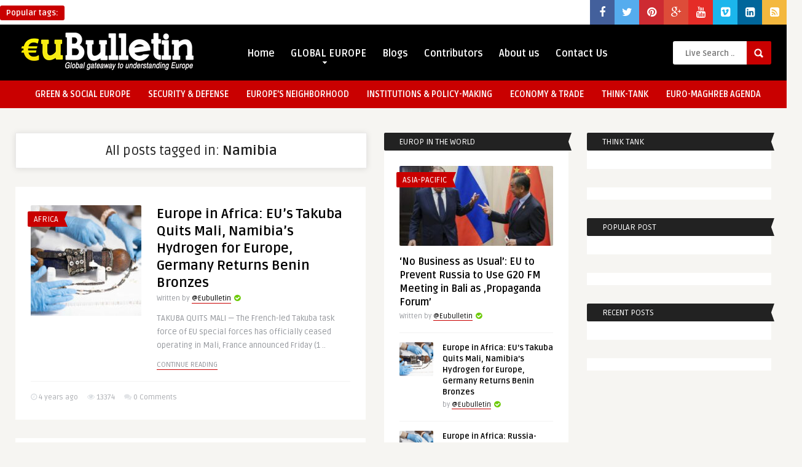

--- FILE ---
content_type: text/html; charset=UTF-8
request_url: https://www.eubulletin.com/tag/namibia
body_size: 13346
content:
<!DOCTYPE HTML>
<html lang="en-US">
<head>
	<!-- Meta Tags -->
	<meta http-equiv="Content-Type" content="text/html; charset=UTF-8" />
	
	<!-- Title -->
	<title>Namibia | EuBulletin.Com</title>    

    <!-- Mobile Device Meta -->
    <meta name='viewport' content='width=device-width, initial-scale=1, maximum-scale=1, user-scalable=no, minimal-ui' /> 
    
    <!-- The HTML5 Shim for older browsers (mostly older versions of IE). -->
	<!--[if IE]> <script src="https://html5shiv.googlecode.com/svn/trunk/html5.js"></script> <![endif]-->

	<!-- Favicons and rss / pingback -->
    <link rel="alternate" type="application/rss+xml" title="EuBulletin.Com RSS Feed" href="https://www.eubulletin.com/feed" />
    <link rel="pingback" href="" />
    <link rel="shortcut icon" type="image/png" href="https://www.eubulletin.com/wp-content/themes/frog-wp/images/web-icon.png"/>  

    <!-- Custom style -->
    <style type="text/css">.logo { margin-top: 10px !important; }header, .sticky, .jquerycssmenu ul li ul { background-color: #000000 !important; }footer { background: url(https://www.eubulletin.com/wp-content/themes/frog-wp/images/bg.png) !important; }.p-first-letter p a  { color: #000000 !important;}a:hover, .popular-words span, .top-social li a, .blog-ex1 .an-read-more a:hover, .review-box-nr i, .review-box-nr, .blog-ex2 .an-read-more a:hover, ul.aut-meta li.name a, div.p-first-letter p:first-child:first-letter, div.feed-info i, .article_list li .an-display-author a, .widget_anthemes_categories li, div.tagcloud span, .widget_archive li, .widget_meta li, #mcTagMap .tagindex h4, #sc_mcTagMap .tagindex h4 { color: #c90000 !important;}.bar-header, .popular-words strong, #searchform2 .buttonicon, .featured-articles .article-category, .blog-ex1 .article-category, .blog-ex2 .article-category, ul.masonry_list .article-category, a.author-nrposts, .related-articles .article-category, .entry-btn, .my-paginated-posts span, #newsletter-form input.newsletter-btn, ul.article_list .article-category, #contactform .sendemail, .social-section, #back-top span, .wp-pagenavi span.current, .wp-pagenavi a:hover { background-color: #c90000 !important;}#mcTagMap .tagindex h4, #sc_mcTagMap .tagindex h4 { border-bottom: 5px solid #c90000 !important;}.jquerycssmenu ul li.current-home > a, .featured-articles .title-box span a, .blog-ex1 .an-read-more a, .blog-ex1 .an-home-title span a, .blog-ex2 .an-read-more a, .blog-ex2 .an-home-title span a, ul.masonry_list .an-widget-title span a, .related-articles .title-box span a, .single-breadcrumbs li a, .entry-top span a, div.feed-info strong, ul.article_list .an-widget-title span a, .copyright a  { border-bottom: 1px solid #c90000 !important;}.menu-categories .jquerycssmenu ul li ul { border-top: 3px solid #c90000 !important;}.prev-articles { border-top: dashed 5px #c90000 !important;}.featured-articles .article-category i, .blog-ex1 .article-category i, .blog-ex2 .article-category i, ul.masonry_list .article-category i, .related-articles .article-category i, ul.article_list .article-category i   { border-color: #c90000 transparent #c90000 #c90000 !important;}.p-first-letter p a { background-color: #c90000;}.featured-title, .related-title, .single-content h3.title, .my-paginated-posts p a, .sidebar .widget h3.title, .sidebar-middle .widget h3.title, #wp-calendar tbody td#today, .comments h3.comment-reply-title, #commentform #sendemail, form.wpcf7-form input.wpcf7-submit, footer .widget h3.title  { background-color: #222222 !important; }.single-content h3.title i, .sidebar .widget h3.title i, .sidebar-middle .widget h3.title i, .comments h3.comment-reply-title i, footer .widget h3.title i { border-color: #222222 transparent #222222 #222222 !important;}.thumbs-rating-container .thumbs-rating-up    { color: #6ecb0a !important; }.thumbs-rating-container .thumbs-rating-down    { color: #fe6969 !important; }html body  { background-color: #f6f5f2!important; }</style>

    <!-- Theme output -->
    <meta name='robots' content='max-image-preview:large' />
	<style>img:is([sizes="auto" i], [sizes^="auto," i]) { contain-intrinsic-size: 3000px 1500px }</style>
	<link rel='dns-prefetch' href='//fonts.googleapis.com' />
<link rel='dns-prefetch' href='//maxcdn.bootstrapcdn.com' />
<link rel="alternate" type="application/rss+xml" title="EuBulletin.Com &raquo; Feed" href="https://www.eubulletin.com/feed" />
<link rel="alternate" type="application/rss+xml" title="EuBulletin.Com &raquo; Comments Feed" href="https://www.eubulletin.com/comments/feed" />
<link rel="alternate" type="application/rss+xml" title="EuBulletin.Com &raquo; Namibia Tag Feed" href="https://www.eubulletin.com/tag/namibia/feed" />
<script type="text/javascript">
/* <![CDATA[ */
window._wpemojiSettings = {"baseUrl":"https:\/\/s.w.org\/images\/core\/emoji\/16.0.1\/72x72\/","ext":".png","svgUrl":"https:\/\/s.w.org\/images\/core\/emoji\/16.0.1\/svg\/","svgExt":".svg","source":{"concatemoji":"https:\/\/www.eubulletin.com\/wp-includes\/js\/wp-emoji-release.min.js?ver=57d2f6205738533c3585927df942ad9c"}};
/*! This file is auto-generated */
!function(s,n){var o,i,e;function c(e){try{var t={supportTests:e,timestamp:(new Date).valueOf()};sessionStorage.setItem(o,JSON.stringify(t))}catch(e){}}function p(e,t,n){e.clearRect(0,0,e.canvas.width,e.canvas.height),e.fillText(t,0,0);var t=new Uint32Array(e.getImageData(0,0,e.canvas.width,e.canvas.height).data),a=(e.clearRect(0,0,e.canvas.width,e.canvas.height),e.fillText(n,0,0),new Uint32Array(e.getImageData(0,0,e.canvas.width,e.canvas.height).data));return t.every(function(e,t){return e===a[t]})}function u(e,t){e.clearRect(0,0,e.canvas.width,e.canvas.height),e.fillText(t,0,0);for(var n=e.getImageData(16,16,1,1),a=0;a<n.data.length;a++)if(0!==n.data[a])return!1;return!0}function f(e,t,n,a){switch(t){case"flag":return n(e,"\ud83c\udff3\ufe0f\u200d\u26a7\ufe0f","\ud83c\udff3\ufe0f\u200b\u26a7\ufe0f")?!1:!n(e,"\ud83c\udde8\ud83c\uddf6","\ud83c\udde8\u200b\ud83c\uddf6")&&!n(e,"\ud83c\udff4\udb40\udc67\udb40\udc62\udb40\udc65\udb40\udc6e\udb40\udc67\udb40\udc7f","\ud83c\udff4\u200b\udb40\udc67\u200b\udb40\udc62\u200b\udb40\udc65\u200b\udb40\udc6e\u200b\udb40\udc67\u200b\udb40\udc7f");case"emoji":return!a(e,"\ud83e\udedf")}return!1}function g(e,t,n,a){var r="undefined"!=typeof WorkerGlobalScope&&self instanceof WorkerGlobalScope?new OffscreenCanvas(300,150):s.createElement("canvas"),o=r.getContext("2d",{willReadFrequently:!0}),i=(o.textBaseline="top",o.font="600 32px Arial",{});return e.forEach(function(e){i[e]=t(o,e,n,a)}),i}function t(e){var t=s.createElement("script");t.src=e,t.defer=!0,s.head.appendChild(t)}"undefined"!=typeof Promise&&(o="wpEmojiSettingsSupports",i=["flag","emoji"],n.supports={everything:!0,everythingExceptFlag:!0},e=new Promise(function(e){s.addEventListener("DOMContentLoaded",e,{once:!0})}),new Promise(function(t){var n=function(){try{var e=JSON.parse(sessionStorage.getItem(o));if("object"==typeof e&&"number"==typeof e.timestamp&&(new Date).valueOf()<e.timestamp+604800&&"object"==typeof e.supportTests)return e.supportTests}catch(e){}return null}();if(!n){if("undefined"!=typeof Worker&&"undefined"!=typeof OffscreenCanvas&&"undefined"!=typeof URL&&URL.createObjectURL&&"undefined"!=typeof Blob)try{var e="postMessage("+g.toString()+"("+[JSON.stringify(i),f.toString(),p.toString(),u.toString()].join(",")+"));",a=new Blob([e],{type:"text/javascript"}),r=new Worker(URL.createObjectURL(a),{name:"wpTestEmojiSupports"});return void(r.onmessage=function(e){c(n=e.data),r.terminate(),t(n)})}catch(e){}c(n=g(i,f,p,u))}t(n)}).then(function(e){for(var t in e)n.supports[t]=e[t],n.supports.everything=n.supports.everything&&n.supports[t],"flag"!==t&&(n.supports.everythingExceptFlag=n.supports.everythingExceptFlag&&n.supports[t]);n.supports.everythingExceptFlag=n.supports.everythingExceptFlag&&!n.supports.flag,n.DOMReady=!1,n.readyCallback=function(){n.DOMReady=!0}}).then(function(){return e}).then(function(){var e;n.supports.everything||(n.readyCallback(),(e=n.source||{}).concatemoji?t(e.concatemoji):e.wpemoji&&e.twemoji&&(t(e.twemoji),t(e.wpemoji)))}))}((window,document),window._wpemojiSettings);
/* ]]> */
</script>
<style id='wp-emoji-styles-inline-css' type='text/css'>

	img.wp-smiley, img.emoji {
		display: inline !important;
		border: none !important;
		box-shadow: none !important;
		height: 1em !important;
		width: 1em !important;
		margin: 0 0.07em !important;
		vertical-align: -0.1em !important;
		background: none !important;
		padding: 0 !important;
	}
</style>
<link rel='stylesheet' id='wp-block-library-css' href='https://www.eubulletin.com/wp-includes/css/dist/block-library/style.min.css?ver=57d2f6205738533c3585927df942ad9c' type='text/css' media='all' />
<style id='classic-theme-styles-inline-css' type='text/css'>
/*! This file is auto-generated */
.wp-block-button__link{color:#fff;background-color:#32373c;border-radius:9999px;box-shadow:none;text-decoration:none;padding:calc(.667em + 2px) calc(1.333em + 2px);font-size:1.125em}.wp-block-file__button{background:#32373c;color:#fff;text-decoration:none}
</style>
<style id='global-styles-inline-css' type='text/css'>
:root{--wp--preset--aspect-ratio--square: 1;--wp--preset--aspect-ratio--4-3: 4/3;--wp--preset--aspect-ratio--3-4: 3/4;--wp--preset--aspect-ratio--3-2: 3/2;--wp--preset--aspect-ratio--2-3: 2/3;--wp--preset--aspect-ratio--16-9: 16/9;--wp--preset--aspect-ratio--9-16: 9/16;--wp--preset--color--black: #000000;--wp--preset--color--cyan-bluish-gray: #abb8c3;--wp--preset--color--white: #ffffff;--wp--preset--color--pale-pink: #f78da7;--wp--preset--color--vivid-red: #cf2e2e;--wp--preset--color--luminous-vivid-orange: #ff6900;--wp--preset--color--luminous-vivid-amber: #fcb900;--wp--preset--color--light-green-cyan: #7bdcb5;--wp--preset--color--vivid-green-cyan: #00d084;--wp--preset--color--pale-cyan-blue: #8ed1fc;--wp--preset--color--vivid-cyan-blue: #0693e3;--wp--preset--color--vivid-purple: #9b51e0;--wp--preset--gradient--vivid-cyan-blue-to-vivid-purple: linear-gradient(135deg,rgba(6,147,227,1) 0%,rgb(155,81,224) 100%);--wp--preset--gradient--light-green-cyan-to-vivid-green-cyan: linear-gradient(135deg,rgb(122,220,180) 0%,rgb(0,208,130) 100%);--wp--preset--gradient--luminous-vivid-amber-to-luminous-vivid-orange: linear-gradient(135deg,rgba(252,185,0,1) 0%,rgba(255,105,0,1) 100%);--wp--preset--gradient--luminous-vivid-orange-to-vivid-red: linear-gradient(135deg,rgba(255,105,0,1) 0%,rgb(207,46,46) 100%);--wp--preset--gradient--very-light-gray-to-cyan-bluish-gray: linear-gradient(135deg,rgb(238,238,238) 0%,rgb(169,184,195) 100%);--wp--preset--gradient--cool-to-warm-spectrum: linear-gradient(135deg,rgb(74,234,220) 0%,rgb(151,120,209) 20%,rgb(207,42,186) 40%,rgb(238,44,130) 60%,rgb(251,105,98) 80%,rgb(254,248,76) 100%);--wp--preset--gradient--blush-light-purple: linear-gradient(135deg,rgb(255,206,236) 0%,rgb(152,150,240) 100%);--wp--preset--gradient--blush-bordeaux: linear-gradient(135deg,rgb(254,205,165) 0%,rgb(254,45,45) 50%,rgb(107,0,62) 100%);--wp--preset--gradient--luminous-dusk: linear-gradient(135deg,rgb(255,203,112) 0%,rgb(199,81,192) 50%,rgb(65,88,208) 100%);--wp--preset--gradient--pale-ocean: linear-gradient(135deg,rgb(255,245,203) 0%,rgb(182,227,212) 50%,rgb(51,167,181) 100%);--wp--preset--gradient--electric-grass: linear-gradient(135deg,rgb(202,248,128) 0%,rgb(113,206,126) 100%);--wp--preset--gradient--midnight: linear-gradient(135deg,rgb(2,3,129) 0%,rgb(40,116,252) 100%);--wp--preset--font-size--small: 13px;--wp--preset--font-size--medium: 20px;--wp--preset--font-size--large: 36px;--wp--preset--font-size--x-large: 42px;--wp--preset--spacing--20: 0.44rem;--wp--preset--spacing--30: 0.67rem;--wp--preset--spacing--40: 1rem;--wp--preset--spacing--50: 1.5rem;--wp--preset--spacing--60: 2.25rem;--wp--preset--spacing--70: 3.38rem;--wp--preset--spacing--80: 5.06rem;--wp--preset--shadow--natural: 6px 6px 9px rgba(0, 0, 0, 0.2);--wp--preset--shadow--deep: 12px 12px 50px rgba(0, 0, 0, 0.4);--wp--preset--shadow--sharp: 6px 6px 0px rgba(0, 0, 0, 0.2);--wp--preset--shadow--outlined: 6px 6px 0px -3px rgba(255, 255, 255, 1), 6px 6px rgba(0, 0, 0, 1);--wp--preset--shadow--crisp: 6px 6px 0px rgba(0, 0, 0, 1);}:where(.is-layout-flex){gap: 0.5em;}:where(.is-layout-grid){gap: 0.5em;}body .is-layout-flex{display: flex;}.is-layout-flex{flex-wrap: wrap;align-items: center;}.is-layout-flex > :is(*, div){margin: 0;}body .is-layout-grid{display: grid;}.is-layout-grid > :is(*, div){margin: 0;}:where(.wp-block-columns.is-layout-flex){gap: 2em;}:where(.wp-block-columns.is-layout-grid){gap: 2em;}:where(.wp-block-post-template.is-layout-flex){gap: 1.25em;}:where(.wp-block-post-template.is-layout-grid){gap: 1.25em;}.has-black-color{color: var(--wp--preset--color--black) !important;}.has-cyan-bluish-gray-color{color: var(--wp--preset--color--cyan-bluish-gray) !important;}.has-white-color{color: var(--wp--preset--color--white) !important;}.has-pale-pink-color{color: var(--wp--preset--color--pale-pink) !important;}.has-vivid-red-color{color: var(--wp--preset--color--vivid-red) !important;}.has-luminous-vivid-orange-color{color: var(--wp--preset--color--luminous-vivid-orange) !important;}.has-luminous-vivid-amber-color{color: var(--wp--preset--color--luminous-vivid-amber) !important;}.has-light-green-cyan-color{color: var(--wp--preset--color--light-green-cyan) !important;}.has-vivid-green-cyan-color{color: var(--wp--preset--color--vivid-green-cyan) !important;}.has-pale-cyan-blue-color{color: var(--wp--preset--color--pale-cyan-blue) !important;}.has-vivid-cyan-blue-color{color: var(--wp--preset--color--vivid-cyan-blue) !important;}.has-vivid-purple-color{color: var(--wp--preset--color--vivid-purple) !important;}.has-black-background-color{background-color: var(--wp--preset--color--black) !important;}.has-cyan-bluish-gray-background-color{background-color: var(--wp--preset--color--cyan-bluish-gray) !important;}.has-white-background-color{background-color: var(--wp--preset--color--white) !important;}.has-pale-pink-background-color{background-color: var(--wp--preset--color--pale-pink) !important;}.has-vivid-red-background-color{background-color: var(--wp--preset--color--vivid-red) !important;}.has-luminous-vivid-orange-background-color{background-color: var(--wp--preset--color--luminous-vivid-orange) !important;}.has-luminous-vivid-amber-background-color{background-color: var(--wp--preset--color--luminous-vivid-amber) !important;}.has-light-green-cyan-background-color{background-color: var(--wp--preset--color--light-green-cyan) !important;}.has-vivid-green-cyan-background-color{background-color: var(--wp--preset--color--vivid-green-cyan) !important;}.has-pale-cyan-blue-background-color{background-color: var(--wp--preset--color--pale-cyan-blue) !important;}.has-vivid-cyan-blue-background-color{background-color: var(--wp--preset--color--vivid-cyan-blue) !important;}.has-vivid-purple-background-color{background-color: var(--wp--preset--color--vivid-purple) !important;}.has-black-border-color{border-color: var(--wp--preset--color--black) !important;}.has-cyan-bluish-gray-border-color{border-color: var(--wp--preset--color--cyan-bluish-gray) !important;}.has-white-border-color{border-color: var(--wp--preset--color--white) !important;}.has-pale-pink-border-color{border-color: var(--wp--preset--color--pale-pink) !important;}.has-vivid-red-border-color{border-color: var(--wp--preset--color--vivid-red) !important;}.has-luminous-vivid-orange-border-color{border-color: var(--wp--preset--color--luminous-vivid-orange) !important;}.has-luminous-vivid-amber-border-color{border-color: var(--wp--preset--color--luminous-vivid-amber) !important;}.has-light-green-cyan-border-color{border-color: var(--wp--preset--color--light-green-cyan) !important;}.has-vivid-green-cyan-border-color{border-color: var(--wp--preset--color--vivid-green-cyan) !important;}.has-pale-cyan-blue-border-color{border-color: var(--wp--preset--color--pale-cyan-blue) !important;}.has-vivid-cyan-blue-border-color{border-color: var(--wp--preset--color--vivid-cyan-blue) !important;}.has-vivid-purple-border-color{border-color: var(--wp--preset--color--vivid-purple) !important;}.has-vivid-cyan-blue-to-vivid-purple-gradient-background{background: var(--wp--preset--gradient--vivid-cyan-blue-to-vivid-purple) !important;}.has-light-green-cyan-to-vivid-green-cyan-gradient-background{background: var(--wp--preset--gradient--light-green-cyan-to-vivid-green-cyan) !important;}.has-luminous-vivid-amber-to-luminous-vivid-orange-gradient-background{background: var(--wp--preset--gradient--luminous-vivid-amber-to-luminous-vivid-orange) !important;}.has-luminous-vivid-orange-to-vivid-red-gradient-background{background: var(--wp--preset--gradient--luminous-vivid-orange-to-vivid-red) !important;}.has-very-light-gray-to-cyan-bluish-gray-gradient-background{background: var(--wp--preset--gradient--very-light-gray-to-cyan-bluish-gray) !important;}.has-cool-to-warm-spectrum-gradient-background{background: var(--wp--preset--gradient--cool-to-warm-spectrum) !important;}.has-blush-light-purple-gradient-background{background: var(--wp--preset--gradient--blush-light-purple) !important;}.has-blush-bordeaux-gradient-background{background: var(--wp--preset--gradient--blush-bordeaux) !important;}.has-luminous-dusk-gradient-background{background: var(--wp--preset--gradient--luminous-dusk) !important;}.has-pale-ocean-gradient-background{background: var(--wp--preset--gradient--pale-ocean) !important;}.has-electric-grass-gradient-background{background: var(--wp--preset--gradient--electric-grass) !important;}.has-midnight-gradient-background{background: var(--wp--preset--gradient--midnight) !important;}.has-small-font-size{font-size: var(--wp--preset--font-size--small) !important;}.has-medium-font-size{font-size: var(--wp--preset--font-size--medium) !important;}.has-large-font-size{font-size: var(--wp--preset--font-size--large) !important;}.has-x-large-font-size{font-size: var(--wp--preset--font-size--x-large) !important;}
:where(.wp-block-post-template.is-layout-flex){gap: 1.25em;}:where(.wp-block-post-template.is-layout-grid){gap: 1.25em;}
:where(.wp-block-columns.is-layout-flex){gap: 2em;}:where(.wp-block-columns.is-layout-grid){gap: 2em;}
:root :where(.wp-block-pullquote){font-size: 1.5em;line-height: 1.6;}
</style>
<link rel='stylesheet' id='social_share_button_style-css' href='https://www.eubulletin.com/wp-content/plugins/social-share-button/assets/front/css/style.css?ver=57d2f6205738533c3585927df942ad9c' type='text/css' media='all' />
<link rel='stylesheet' id='fontawesome-5-css' href='https://www.eubulletin.com/wp-content/plugins/social-share-button/assets/global/css/fontawesome-5.min.css?ver=57d2f6205738533c3585927df942ad9c' type='text/css' media='all' />
<link rel='stylesheet' id='cmplz-general-css' href='https://www.eubulletin.com/wp-content/plugins/complianz-gdpr/assets/css/cookieblocker.min.css?ver=1726664660' type='text/css' media='all' />
<link rel='stylesheet' id='style-css' href='https://www.eubulletin.com/wp-content/themes/frog-wp/style.css?ver=1.1' type='text/css' media='all' />
<link rel='stylesheet' id='default-css' href='https://www.eubulletin.com/wp-content/themes/frog-wp/css/colors/default.css?ver=57d2f6205738533c3585927df942ad9c' type='text/css' media='all' />
<link rel='stylesheet' id='responsive-css' href='https://www.eubulletin.com/wp-content/themes/frog-wp/css/responsive.css?ver=1.1' type='text/css' media='all' />
<link rel='stylesheet' id='google-font-css' href='https://fonts.googleapis.com/css?family=Ruda%3A400%2C700&#038;ver=6.8.2' type='text/css' media='all' />
<link rel='stylesheet' id='font-awesome-css' href='//maxcdn.bootstrapcdn.com/font-awesome/4.2.0/css/font-awesome.min.css?ver=57d2f6205738533c3585927df942ad9c' type='text/css' media='all' />
<link rel='stylesheet' id='wp-pagenavi-css' href='https://www.eubulletin.com/wp-content/plugins/wp-pagenavi/pagenavi-css.css?ver=2.70' type='text/css' media='all' />
<script type="text/javascript" src="https://www.eubulletin.com/wp-includes/js/jquery/jquery.min.js?ver=3.7.1" id="jquery-core-js"></script>
<script type="text/javascript" src="https://www.eubulletin.com/wp-includes/js/jquery/jquery-migrate.min.js?ver=3.4.1" id="jquery-migrate-js"></script>
<script type="text/javascript" async src="https://www.eubulletin.com/wp-content/plugins/burst-statistics/helpers/timeme/timeme.min.js?ver=1.7.2" id="burst-timeme-js"></script>
<script type="text/javascript" src="https://www.eubulletin.com/wp-includes/js/dist/hooks.min.js?ver=4d63a3d491d11ffd8ac6" id="wp-hooks-js"></script>
<script type="text/javascript" src="https://www.eubulletin.com/wp-includes/js/dist/i18n.min.js?ver=5e580eb46a90c2b997e6" id="wp-i18n-js"></script>
<script type="text/javascript" id="wp-i18n-js-after">
/* <![CDATA[ */
wp.i18n.setLocaleData( { 'text direction\u0004ltr': [ 'ltr' ] } );
/* ]]> */
</script>
<script type="text/javascript" src="https://www.eubulletin.com/wp-includes/js/dist/vendor/wp-polyfill.min.js?ver=3.15.0" id="wp-polyfill-js"></script>
<script type="text/javascript" src="https://www.eubulletin.com/wp-includes/js/dist/url.min.js?ver=c2964167dfe2477c14ea" id="wp-url-js"></script>
<script type="text/javascript" src="https://www.eubulletin.com/wp-includes/js/dist/api-fetch.min.js?ver=3623a576c78df404ff20" id="wp-api-fetch-js"></script>
<script type="text/javascript" id="wp-api-fetch-js-after">
/* <![CDATA[ */
wp.apiFetch.use( wp.apiFetch.createRootURLMiddleware( "https://www.eubulletin.com/wp-json/" ) );
wp.apiFetch.nonceMiddleware = wp.apiFetch.createNonceMiddleware( "e410cfad53" );
wp.apiFetch.use( wp.apiFetch.nonceMiddleware );
wp.apiFetch.use( wp.apiFetch.mediaUploadMiddleware );
wp.apiFetch.nonceEndpoint = "https://www.eubulletin.com/wp-admin/admin-ajax.php?action=rest-nonce";
/* ]]> */
</script>
<script type="text/javascript" id="burst-js-extra">
/* <![CDATA[ */
var burst = {"cookie_retention_days":"30","beacon_url":"https:\/\/www.eubulletin.com\/wp-content\/plugins\/burst-statistics\/endpoint.php","options":{"beacon_enabled":0,"enable_cookieless_tracking":0,"enable_turbo_mode":0,"do_not_track":0,"track_url_change":0},"goals":[],"goals_script_url":"https:\/\/www.eubulletin.com\/wp-content\/plugins\/burst-statistics\/\/assets\/js\/build\/burst-goals.js?v=1.7.2"};
/* ]]> */
</script>
<script type="text/javascript" async src="https://www.eubulletin.com/wp-content/plugins/burst-statistics/assets/js/build/burst.min.js?ver=1.7.2" id="burst-js"></script>
<script type="text/javascript" id="social_share_button_front_js-js-extra">
/* <![CDATA[ */
var social_share_button_ajax = {"social_share_button_ajaxurl":"https:\/\/www.eubulletin.com\/wp-admin\/admin-ajax.php"};
/* ]]> */
</script>
<script type="text/javascript" src="https://www.eubulletin.com/wp-content/plugins/social-share-button/assets/front/js/scripts.js?ver=57d2f6205738533c3585927df942ad9c" id="social_share_button_front_js-js"></script>
<link rel="https://api.w.org/" href="https://www.eubulletin.com/wp-json/" /><link rel="alternate" title="JSON" type="application/json" href="https://www.eubulletin.com/wp-json/wp/v2/tags/1143" /><link rel="EditURI" type="application/rsd+xml" title="RSD" href="https://www.eubulletin.com/xmlrpc.php?rsd" />
<link rel='stylesheet' id='daves-wordpress-live-search-css' href='https://www.eubulletin.com/wp-content/plugins/daves-wordpress-live-search/css/daves-wordpress-live-search_default_red.css?ver=57d2f6205738533c3585927df942ad9c' type='text/css' media='all' />
 

</head>
<body data-rsssl=1 class="archive tag tag-namibia tag-1143 wp-theme-frog-wp">

<!-- Begin Header -->
<header> 

    <div class="top-navigation">
            <!-- popular words -->
            <div class="popular-words">
                <div id="tags1"><strong>Popular tags:</strong> </a></a></a></a></a></a></a></div>                <div id="tags2"><strong>Popular tags:</strong> </a></a></a></a></a></div>                <div id="tags3"><strong>Popular tags:</strong> </a></a></a></div>            </div>

            <!-- Top social icons. -->
                            <ul class="top-social">
<li><a href="https://www.facebook.com/eubulletin" target="_blank"><i class="fa fa-facebook"></i></a></li>
<li><a href="#"><i class="fa fa-twitter"></i></a></li>
<li><a href="#"><i class="fa fa-pinterest"></i></a></li>
<li><a href="#"><i class="fa fa-google-plus"></i></a></li>
<li><a href="#"><i class="fa fa-youtube"></i></a></li>
<li><a href="#"><i class="fa fa-vimeo-square"></i></a></li>
<li><a href="#"><i class="fa fa-linkedin-square"></i></a></li>
<li><a href="#"><i class="fa fa-rss-square"></i></a></li>
</ul>                </div><div class="clear"></div>

        <div class="main-header">
            <div class="sticky-on">
                <a href="https://www.eubulletin.com/"><img class="logo" src="https://www.eubulletin.com/wp-content/uploads/2013/12/eubull1-e1386588200200.png" alt="EuBulletin.Com" /></a>

                <!-- Navigation Menu -->
                <nav id="myjquerymenu" class="jquerycssmenu">
                    <ul><li id="menu-item-561" class="menu-item menu-item-type-post_type menu-item-object-page menu-item-home menu-item-561"><a href="https://www.eubulletin.com/">Home</a></li>
<li id="menu-item-557" class="menu-item menu-item-type-taxonomy menu-item-object-category menu-item-has-children menu-item-557"><a href="https://www.eubulletin.com/category/europe-in-the-world">GLOBAL EUROPE</a>
<ul class="sub-menu">
	<li id="menu-item-571" class="menu-item menu-item-type-taxonomy menu-item-object-category menu-item-571"><a href="https://www.eubulletin.com/category/europe-in-the-world/africa">Africa</a></li>
	<li id="menu-item-572" class="menu-item menu-item-type-taxonomy menu-item-object-category menu-item-572"><a href="https://www.eubulletin.com/category/europe-in-the-world/americas">Americas</a></li>
	<li id="menu-item-573" class="menu-item menu-item-type-taxonomy menu-item-object-category menu-item-573"><a href="https://www.eubulletin.com/category/europe-in-the-world/asia-pacific">Asia-Pacific</a></li>
</ul>
</li>
<li id="menu-item-567" class="menu-item menu-item-type-taxonomy menu-item-object-category menu-item-567"><a href="https://www.eubulletin.com/category/blogs">Blogs</a></li>
<li id="menu-item-599" class="menu-item menu-item-type-post_type menu-item-object-page menu-item-599"><a href="https://www.eubulletin.com/contributors">Contributors</a></li>
<li id="menu-item-559" class="menu-item menu-item-type-post_type menu-item-object-page menu-item-559"><a href="https://www.eubulletin.com/about-us">About us</a></li>
<li id="menu-item-560" class="menu-item menu-item-type-post_type menu-item-object-page menu-item-560"><a href="https://www.eubulletin.com/contact-us">Contact Us</a></li>
</ul>                </nav><!-- end #myjquerymenu -->

                <!-- search form get_search_form(); -->
                <form id="searchform2" class="header-search" method="get" action="https://www.eubulletin.com/">
    <input placeholder="Live Search ..." type="text" name="s" id="s" />
    <input type="submit" value="Search" class="buttonicon" />
</form><div class="clear"></div>            </div>
            <div class="clear"></div>
        </div><!-- end .main-header -->
        
        <div class="bar-header">
            <div class="wrap-center">
                <!-- Navigation Menu Categories -->
                <div class="menu-categories">
                <nav id="myjquerymenu" class="jquerycssmenu">
                    <ul><li id="menu-item-3729" class="menu-item menu-item-type-taxonomy menu-item-object-category menu-item-3729"><a href="https://www.eubulletin.com/category/green-social-europe">GREEN &#038; SOCIAL EUROPE</a></li>
<li id="menu-item-3730" class="menu-item menu-item-type-taxonomy menu-item-object-category menu-item-3730"><a href="https://www.eubulletin.com/category/security-defense">SECURITY &#038; DEFENSE</a></li>
<li id="menu-item-3731" class="menu-item menu-item-type-taxonomy menu-item-object-category menu-item-3731"><a href="https://www.eubulletin.com/category/enlargement-neighborhood-policy">EUROPE&#8217;S NEIGHBORHOOD</a></li>
<li id="menu-item-3732" class="menu-item menu-item-type-taxonomy menu-item-object-category menu-item-3732"><a href="https://www.eubulletin.com/category/institutions-policy-making">INSTITUTIONS &#038; POLICY-MAKING</a></li>
<li id="menu-item-3735" class="menu-item menu-item-type-taxonomy menu-item-object-category menu-item-3735"><a href="https://www.eubulletin.com/category/economy">ECONOMY &amp; TRADE</a></li>
<li id="menu-item-3736" class="menu-item menu-item-type-taxonomy menu-item-object-category menu-item-3736"><a href="https://www.eubulletin.com/category/think-tank">THINK-TANK</a></li>
<li id="menu-item-6521" class="menu-item menu-item-type-taxonomy menu-item-object-category menu-item-6521"><a href="https://www.eubulletin.com/category/euro-maghreb-agenda">EURO-MAGHREB AGENDA</a></li>
</ul>                </nav></div><!-- end .menu-categories -->
            </div>
        </div>
</header><!-- end #header --><!-- Begin Wrap Content -->
<div class="wrap-fullwidth">
 

    <!-- Begin Main Home Content -->
    <div id="infinite-articles" class="home-content">


                    <div class="archive-header"><h3>All posts tagged in: <strong>Namibia</strong></h3></div>
         

 


                <article>
            <div class="blog-ex2 post-12981 post type-post status-publish format-standard has-post-thumbnail hentry category-africa category-europe-in-the-world tag-annalena-baerbock tag-belgium tag-chad tag-czech-republic tag-denmark tag-estonia tag-france tag-germany tag-hungary tag-italy tag-mali tag-mauritania tag-namibia tag-netherlands tag-niger tag-nigeria tag-pascal-ianni tag-portugal tag-russia tag-sweden tag-takuba-task-force tag-urkina-faso" id="post-12981">

            <div class="ex2-content">

                                    <div class="article-category"><i></i> <a href="https://www.eubulletin.com/category/europe-in-the-world/africa" class="tiptipBlog" title="View all posts in Africa" >Africa</a>                     </div><!-- end .article-category -->
                    <a href="https://www.eubulletin.com/12981-europe-in-africa-eus-takuba-quits-mali-namibias-hydrogen-for-europe-germany-returns-benin-bronzes.html"><img width="180" height="180" src="https://www.eubulletin.com/wp-content/uploads/2022/06/museum-180x180.jpg" class="thumbnail_image wp-post-image" alt="" title="" decoding="async" srcset="https://www.eubulletin.com/wp-content/uploads/2022/06/museum-180x180.jpg 180w, https://www.eubulletin.com/wp-content/uploads/2022/06/museum-150x150.jpg 150w, https://www.eubulletin.com/wp-content/uploads/2022/06/museum-55x55.jpg 55w" sizes="(max-width: 180px) 100vw, 180px" /></a>
                 

            
                    <div class="an-home-title" >
                        <h2 class="article-title"><a href="https://www.eubulletin.com/12981-europe-in-africa-eus-takuba-quits-mali-namibias-hydrogen-for-europe-germany-returns-benin-bronzes.html">Europe in Africa: EU’s Takuba Quits Mali, Namibia’s Hydrogen for Europe, Germany Returns Benin Bronzes</a></h2>
                                                        


                        <span>Written by <a href="https://www.eubulletin.com/author/desknews" title="Posts by @Eubulletin" rel="author">@Eubulletin</a></span> <i class="fa fa-check-circle"></i>
                        <p>TAKUBA QUITS MALI — The French-led Takuba task force of EU special forces has officially ceased operating in Mali, France announced Friday (1 .. </p>
                        <div class="an-read-more"><a href="https://www.eubulletin.com/12981-europe-in-africa-eus-takuba-quits-mali-namibias-hydrogen-for-europe-germany-returns-benin-bronzes.html">Continue reading</a></div>
                        <div class="clear"></div>
                    </div> <div class="clear"></div>

                    <div class="home-meta">
                        <div class="an-display-time"><i class="fa fa-clock-o"></i> 4 years  ago</div>
                        <div class="an-display-view"><i class="fa fa-eye"></i> 13374</div>      
                        <div class="an-display-comm"><i class="fa fa-comments"></i> <a href="https://www.eubulletin.com/12981-europe-in-africa-eus-takuba-quits-mali-namibias-hydrogen-for-europe-germany-returns-benin-bronzes.html#respond">0 Comments</a></div>       
                        <div class="home-data">
                                                    </div><!-- end .home-data -->                        
                        <div class="clear"></div> 
                    </div><!-- Meta ( time and comments ) -->
                </div><!-- end .ex2-content -->

            </div><!-- Blog .blog-ex2 --> 
        </article><!-- end article -->
        <div class="clear"></div>
                <article>
            <div class="blog-ex2 post-12069 post type-post status-publish format-standard has-post-thumbnail hentry category-africa category-europe-in-the-world tag-apology tag-genocide tag-germany tag-hage-geingob tag-heiko-maas tag-namibia tag-saara-kuugongelwa-amadhila tag-vekuii-rukoro" id="post-12069">

            <div class="ex2-content">

                                    <div class="article-category"><i></i> <a href="https://www.eubulletin.com/category/europe-in-the-world/africa" class="tiptipBlog" title="View all posts in Africa" >Africa</a>                     </div><!-- end .article-category -->
                    <a href="https://www.eubulletin.com/12069-namibia-genocide-after-germanys-apology-opposition-slams-reconciliation-deal-as-betrayal.html"><img width="180" height="180" src="https://www.eubulletin.com/wp-content/uploads/2021/06/Namibia-Genocide-180x180.jpeg" class="thumbnail_image wp-post-image" alt="" title="" decoding="async" srcset="https://www.eubulletin.com/wp-content/uploads/2021/06/Namibia-Genocide-180x180.jpeg 180w, https://www.eubulletin.com/wp-content/uploads/2021/06/Namibia-Genocide-150x150.jpeg 150w, https://www.eubulletin.com/wp-content/uploads/2021/06/Namibia-Genocide-55x55.jpeg 55w" sizes="(max-width: 180px) 100vw, 180px" /></a>
                 

            
                    <div class="an-home-title" >
                        <h2 class="article-title"><a href="https://www.eubulletin.com/12069-namibia-genocide-after-germanys-apology-opposition-slams-reconciliation-deal-as-betrayal.html">Namibia Genocide: After Germany‘s Apology, Opposition Slams Reconciliation Deal as ‚Betrayal‘</a></h2>
                                                        


                        <span>Written by <a href="https://www.eubulletin.com/author/desknews" title="Posts by @Eubulletin" rel="author">@Eubulletin</a></span> <i class="fa fa-check-circle"></i>
                        <p>Namibia&#8217;s opposition has slammed the government’s reconciliation agreement with Germany, accusing it of sidelining them and the communities .. </p>
                        <div class="an-read-more"><a href="https://www.eubulletin.com/12069-namibia-genocide-after-germanys-apology-opposition-slams-reconciliation-deal-as-betrayal.html">Continue reading</a></div>
                        <div class="clear"></div>
                    </div> <div class="clear"></div>

                    <div class="home-meta">
                        <div class="an-display-time"><i class="fa fa-clock-o"></i> 5 years  ago</div>
                        <div class="an-display-view"><i class="fa fa-eye"></i> 3477</div>      
                        <div class="an-display-comm"><i class="fa fa-comments"></i> <a href="https://www.eubulletin.com/12069-namibia-genocide-after-germanys-apology-opposition-slams-reconciliation-deal-as-betrayal.html#respond">0 Comments</a></div>       
                        <div class="home-data">
                                                    </div><!-- end .home-data -->                        
                        <div class="clear"></div> 
                    </div><!-- Meta ( time and comments ) -->
                </div><!-- end .ex2-content -->

            </div><!-- Blog .blog-ex2 --> 
        </article><!-- end article -->
        <div class="clear"></div>
                <article>
            <div class="blog-ex2 post-12058 post type-post status-publish format-standard has-post-thumbnail hentry category-think-tank tag-adam-hochschild tag-belgium tag-democratic-republic-of-congo tag-drc tag-fabian-scheidler tag-genocide tag-george-floyd tag-germany tag-herero-nama tag-hutus tag-jason-hickel tag-king-philippe tag-maji-maji tag-namibia tag-tanzania tag-tutsis tag-zitto-kabwe" id="post-12058">

            <div class="ex2-content">

                                    <div class="article-category"><i></i> <a href="https://www.eubulletin.com/category/think-tank" class="tiptipBlog" title="View all posts in THINK-TANK" >THINK-TANK</a>                     </div><!-- end .article-category -->
                    <a href="https://www.eubulletin.com/12058-historic-shift-is-the-tide-turning-on-reparations-to-africa.html"><img width="180" height="180" src="https://www.eubulletin.com/wp-content/uploads/2021/06/africa-reparation-180x180.jpg" class="thumbnail_image wp-post-image" alt="" title="" decoding="async" srcset="https://www.eubulletin.com/wp-content/uploads/2021/06/africa-reparation-180x180.jpg 180w, https://www.eubulletin.com/wp-content/uploads/2021/06/africa-reparation-150x150.jpg 150w, https://www.eubulletin.com/wp-content/uploads/2021/06/africa-reparation-55x55.jpg 55w" sizes="(max-width: 180px) 100vw, 180px" /></a>
                 

            
                    <div class="an-home-title" >
                        <h2 class="article-title"><a href="https://www.eubulletin.com/12058-historic-shift-is-the-tide-turning-on-reparations-to-africa.html">Historic Shift: Is the Tide Turning on Reparations to Africa?</a></h2>
                                                        


                        <span>Written by <a href="https://www.eubulletin.com/author/desknews" title="Posts by @Eubulletin" rel="author">@Eubulletin</a></span> <i class="fa fa-check-circle"></i>
                        <p>More than 100 years after its crimes as the colonial power in Namibia, the German government recently formally apologized for the genocide that took .. </p>
                        <div class="an-read-more"><a href="https://www.eubulletin.com/12058-historic-shift-is-the-tide-turning-on-reparations-to-africa.html">Continue reading</a></div>
                        <div class="clear"></div>
                    </div> <div class="clear"></div>

                    <div class="home-meta">
                        <div class="an-display-time"><i class="fa fa-clock-o"></i> 5 years  ago</div>
                        <div class="an-display-view"><i class="fa fa-eye"></i> 3740</div>      
                        <div class="an-display-comm"><i class="fa fa-comments"></i> <a href="https://www.eubulletin.com/12058-historic-shift-is-the-tide-turning-on-reparations-to-africa.html#respond">0 Comments</a></div>       
                        <div class="home-data">
                                                    </div><!-- end .home-data -->                        
                        <div class="clear"></div> 
                    </div><!-- Meta ( time and comments ) -->
                </div><!-- end .ex2-content -->

            </div><!-- Blog .blog-ex2 --> 
        </article><!-- end article -->
        <div class="clear"></div>
                <article>
            <div class="blog-ex2 post-2516 post type-post status-publish format-standard has-post-thumbnail hentry category-enlargement-neighborhood-policy tag-belarus tag-brussels tag-czech tag-eu tag-france tag-francois-hollande tag-gabon tag-mali tag-mauritania tag-moldova tag-mozambique tag-namibia tag-russia tag-turkey tag-ukraine tag-viktor-yanukovych tag-zambia" id="post-2516">

            <div class="ex2-content">

                                    <div class="article-category"><i></i> <a href="https://www.eubulletin.com/category/enlargement-neighborhood-policy" class="tiptipBlog" title="View all posts in EUROPE'S NEIGHBORHOOD" >EUROPE'S NEIGHBORHOOD</a>                     </div><!-- end .article-category -->
                    <a href="https://www.eubulletin.com/2516-eu-ukraine-relations-is-kiev-ready-for-eu-membership.html"><img width="180" height="180" src="https://www.eubulletin.com/wp-content/uploads/2014/03/ukraine-eu-180x180.jpg" class="thumbnail_image wp-post-image" alt="" title="" decoding="async" loading="lazy" srcset="https://www.eubulletin.com/wp-content/uploads/2014/03/ukraine-eu-180x180.jpg 180w, https://www.eubulletin.com/wp-content/uploads/2014/03/ukraine-eu-150x150.jpg 150w, https://www.eubulletin.com/wp-content/uploads/2014/03/ukraine-eu-55x55.jpg 55w" sizes="auto, (max-width: 180px) 100vw, 180px" /></a>
                 

            
                    <div class="an-home-title" >
                        <h2 class="article-title"><a href="https://www.eubulletin.com/2516-eu-ukraine-relations-is-kiev-ready-for-eu-membership.html">EU-Ukraine Relations: Is Kiev Ready for EU Membership?</a></h2>
                                                        


                        <span>Written by <a href="https://www.eubulletin.com/author/kobylinski" title="Posts by Ms. Katarina Kobylinski" rel="author">Ms. Katarina Kobylinski</a></span> <i class="fa fa-check-circle"></i>
                        <p>The Ukrainian crisis combined with the failure of American foreign policy exerts a significant pressure on the European Union to define – or .. </p>
                        <div class="an-read-more"><a href="https://www.eubulletin.com/2516-eu-ukraine-relations-is-kiev-ready-for-eu-membership.html">Continue reading</a></div>
                        <div class="clear"></div>
                    </div> <div class="clear"></div>

                    <div class="home-meta">
                        <div class="an-display-time"><i class="fa fa-clock-o"></i> 12 years  ago</div>
                        <div class="an-display-view"><i class="fa fa-eye"></i> 4222</div>      
                        <div class="an-display-comm"><i class="fa fa-comments"></i> <a href="https://www.eubulletin.com/2516-eu-ukraine-relations-is-kiev-ready-for-eu-membership.html#respond">0 Comments</a></div>       
                        <div class="home-data">
                                                    </div><!-- end .home-data -->                        
                        <div class="clear"></div> 
                    </div><!-- Meta ( time and comments ) -->
                </div><!-- end .ex2-content -->

            </div><!-- Blog .blog-ex2 --> 
        </article><!-- end article -->
        <div class="clear"></div>
        

         <!-- Pagination -->
                    <div id="nav-below" class="pagination" style="display: none;">
                    <div class="nav-previous"></div>
                    <div class="nav-next"></div>
            </div>
                <!-- pagination -->


    </div><!-- end .home-content -->


    <!-- Begin Sidebar 2 (left middle) -->
    <aside class="sidebar-middle">



<div class="widget widget_anthemes_postcat"><h3 class="title"><i></i> Europ in the World</h3><div class="clear"></div>
<ul class="article_list">
  


  <li>        <div class="article-category"><i></i> <a href="https://www.eubulletin.com/category/europe-in-the-world/asia-pacific" class="tiptipBlog" title="View all posts in Asia-Pacific" >Asia-Pacific</a>         </div><!-- end .article-category -->    
        <a href="https://www.eubulletin.com/13006-no-business-as-usual-eu-to-prevent-russia-to-use-g20-fm-meeting-in-bali-as-propaganda-forum.html"> <img width="250" height="130" src="https://www.eubulletin.com/wp-content/uploads/2022/07/Lavrov-and-Wang-Yi-in-Bali-250x130.jpg" class="attachment-thumbnail-widget size-thumbnail-widget wp-post-image" alt="" decoding="async" loading="lazy" /> </a> 

                           <div class="clear"></div>  

      <div class="an-widget-title">
        <h3 class="article-title"><a href="https://www.eubulletin.com/13006-no-business-as-usual-eu-to-prevent-russia-to-use-g20-fm-meeting-in-bali-as-propaganda-forum.html">&#8216;No Business as Usual’: EU to Prevent Russia to Use G20 FM Meeting in Bali as ‚Propaganda Forum&#8217;</a></h3>
                              
        <span>Written by <a href="https://www.eubulletin.com/author/desknews" title="Posts by @Eubulletin" rel="author">@Eubulletin</a></span> <i class="fa fa-check-circle"></i>
      </div>


  </li>

  

 

  <li>
      <a href="https://www.eubulletin.com/12981-europe-in-africa-eus-takuba-quits-mali-namibias-hydrogen-for-europe-germany-returns-benin-bronzes.html"> <img width="55" height="55" src="https://www.eubulletin.com/wp-content/uploads/2022/06/museum-55x55.jpg" class="attachment-thumbnail-widget-small size-thumbnail-widget-small wp-post-image" alt="" decoding="async" loading="lazy" srcset="https://www.eubulletin.com/wp-content/uploads/2022/06/museum-55x55.jpg 55w, https://www.eubulletin.com/wp-content/uploads/2022/06/museum-150x150.jpg 150w, https://www.eubulletin.com/wp-content/uploads/2022/06/museum-180x180.jpg 180w" sizes="auto, (max-width: 55px) 100vw, 55px" /> </a>

      <div class="an-widget-title"  style="margin-left:70px;" >
        <h4 class="article-title"><a href="https://www.eubulletin.com/12981-europe-in-africa-eus-takuba-quits-mali-namibias-hydrogen-for-europe-germany-returns-benin-bronzes.html">Europe in Africa: EU’s Takuba Quits Mali, Namibia’s Hydrogen for Europe, Germany Returns Benin Bronzes</a></h4>
                              
        <span>by <a href="https://www.eubulletin.com/author/desknews" title="Posts by @Eubulletin" rel="author">@Eubulletin</a></span> <i class="fa fa-check-circle"></i>
      </div>
  </li>

  

 

  <li>
      <a href="https://www.eubulletin.com/12956-europe-in-africa-russia-china-in-natos-spotlight-wagners-atrocities-and-africas-stolen-arts-returned.html"> <img width="55" height="55" src="https://www.eubulletin.com/wp-content/uploads/2022/06/museum-55x55.jpg" class="attachment-thumbnail-widget-small size-thumbnail-widget-small wp-post-image" alt="" decoding="async" loading="lazy" srcset="https://www.eubulletin.com/wp-content/uploads/2022/06/museum-55x55.jpg 55w, https://www.eubulletin.com/wp-content/uploads/2022/06/museum-150x150.jpg 150w, https://www.eubulletin.com/wp-content/uploads/2022/06/museum-180x180.jpg 180w" sizes="auto, (max-width: 55px) 100vw, 55px" /> </a>

      <div class="an-widget-title"  style="margin-left:70px;" >
        <h4 class="article-title"><a href="https://www.eubulletin.com/12956-europe-in-africa-russia-china-in-natos-spotlight-wagners-atrocities-and-africas-stolen-arts-returned.html">Europe in Africa: Russia-China in NATO’s Spotlight, Wagner’s Atrocities and Africa’s Stolen Arts Returned</a></h4>
                              
        <span>by <a href="https://www.eubulletin.com/author/desknews" title="Posts by @Eubulletin" rel="author">@Eubulletin</a></span> <i class="fa fa-check-circle"></i>
      </div>
  </li>

  

 

  <li>
      <a href="https://www.eubulletin.com/12919-europes-sahel-dilemma-eu-germany-shift-focus-of-military-missions-in-west-africa-to-counter-russia.html"> <img width="55" height="55" src="https://www.eubulletin.com/wp-content/uploads/2022/02/Wagner-Mali-55x55.jpg" class="attachment-thumbnail-widget-small size-thumbnail-widget-small wp-post-image" alt="" decoding="async" loading="lazy" srcset="https://www.eubulletin.com/wp-content/uploads/2022/02/Wagner-Mali-55x55.jpg 55w, https://www.eubulletin.com/wp-content/uploads/2022/02/Wagner-Mali-150x150.jpg 150w, https://www.eubulletin.com/wp-content/uploads/2022/02/Wagner-Mali-180x180.jpg 180w" sizes="auto, (max-width: 55px) 100vw, 55px" /> </a>

      <div class="an-widget-title"  style="margin-left:70px;" >
        <h4 class="article-title"><a href="https://www.eubulletin.com/12919-europes-sahel-dilemma-eu-germany-shift-focus-of-military-missions-in-west-africa-to-counter-russia.html">Europe&#8217;s Sahel Dilemma: EU, Germany Shift Focus of Military Missions in West Africa to Counter Russia</a></h4>
                              
        <span>by <a href="https://www.eubulletin.com/author/desknews" title="Posts by @Eubulletin" rel="author">@Eubulletin</a></span> <i class="fa fa-check-circle"></i>
      </div>
  </li>

  

 

  <li>
      <a href="https://www.eubulletin.com/12911-europes-gas-rush-in-africa-risks-and-opportunities-for-both.html"> <img width="55" height="55" src="https://www.eubulletin.com/wp-content/uploads/2015/05/pipeline-55x55.jpg" class="attachment-thumbnail-widget-small size-thumbnail-widget-small wp-post-image" alt="" decoding="async" loading="lazy" srcset="https://www.eubulletin.com/wp-content/uploads/2015/05/pipeline-55x55.jpg 55w, https://www.eubulletin.com/wp-content/uploads/2015/05/pipeline-150x150.jpg 150w, https://www.eubulletin.com/wp-content/uploads/2015/05/pipeline-180x180.jpg 180w" sizes="auto, (max-width: 55px) 100vw, 55px" /> </a>

      <div class="an-widget-title"  style="margin-left:70px;" >
        <h4 class="article-title"><a href="https://www.eubulletin.com/12911-europes-gas-rush-in-africa-risks-and-opportunities-for-both.html">Europe&#8217;s &#8216;Gas Rush&#8217; in Africa: Risks and Opportunities (for Both)</a></h4>
                              
        <span>by <a href="https://www.eubulletin.com/author/desknews" title="Posts by @Eubulletin" rel="author">@Eubulletin</a></span> <i class="fa fa-check-circle"></i>
      </div>
  </li>

</ul>


</div> 





<div class="widget widget_anthemes_toparticles"><h3 class="title"><i></i> Top Articles In Last 30 Days</h3><div class="clear"></div>
<ul class="article_list">
                </ul>


</div> 


<div class="widget widget_tag_cloud"><h3 class="title"><i></i> Tags</h3><div class="clear"></div><div class="tagcloud"></a></a></a></a></a></a></a></a></a></a></a></a></a></a></a></a></a></a></a></a></a></a></a></a></a></a></a></a></a></a></a></a></a></a></a></a></a></a></a></a></a></a></a></a></a></div>
</div>


<div class="widget widget_anthemes_postcat">
<ul class="article_list">
</ul>


</div> 


</aside>    <!-- end #sidebar 2 (left) --> 


    <!-- Begin Sidebar 1 (default right) -->
    <aside class="sidebar">



<div class="widget widget_anthemes_postcat"><h3 class="title"><i></i> Think Tank</h3><div class="clear"></div>
<ul class="article_list">
</ul>


</div> 





<div class="widget widget_anthemes_postcat">
<ul class="article_list">
</ul>


</div> 





<div class="widget widget_anthemes_topposts"><h3 class="title"><i></i> Popular Post</h3><div class="clear"></div>
<ul class="article_list">
</ul>


</div> 





<div class="widget widget_anthemes_postcat">
<ul class="article_list">
</ul>


</div> 





<div class="widget widget_anthemes_recentposts"><h3 class="title"><i></i> Recent Posts</h3><div class="clear"></div>
<ul class="article_list">
</ul>


</div> 


<div class="widget widget_text">			<div class="textwidget"></div>
		</div></aside>    <!-- end #sidebar 1 (default right) --> 

        
<div class="clear"></div>
</div><!-- end .wrap-fullwidth -->

 

<!-- Begin Footer -->
<footer> 

	<div class="social-section">
	    <!-- footer social icons. -->
	    	        <ul class="footer-social">
<li><a href="#"><i class="fa fa-twitter"></i></a></li>
<li><a href="https://www.facebook.com/eubulletin" target="_blank"><i class="fa fa-facebook"></i></a></li>
<li><a href="#"><i class="fa fa-google-plus"></i></a></li>
<li><a href="#"><i class="fa fa-youtube"></i></a></li>
<li><a href="#"><i class="fa fa-vimeo-square"></i></a></li>
<li><a href="#"><i class="fa fa-tumblr"></i></a></li>
<li><a href="#"><i class="fa fa-dribbble"></i></a></li>
<li><a href="#"><i class="fa fa-pinterest"></i></a></li>
<li><a href="#"><i class="fa fa-linkedin"></i></a></li>
<li><a href="#"><i class="fa fa-flickr"></i></a></li>
<li><a href="#"><i class="fa fa-rss"></i></a></li>
</ul>	    	</div>

	<div class="wrap-footer">
      <!-- Begin random articles on slide -->
      <div class="featured-articles">

        <div class="featured-title">
            <h3>Random Articles</h3>
            <div class="slide-nav">
              <span id="slider-prev2"></span>
              <span id="slider-next2"></span>
            </div><!-- end .slide-nav -->          
        </div><!-- end .featured-title --> 
               
        <ul class="random-articles-slider">
                 
        </ul><!-- end .random-articles-slider -->        
      </div> <div class="clear"></div> <!-- end .featured-articles -->



        <div class="one_fourth">
            <!-- #1st footer -->
        </div>
        <div class="one_fourth">
            <!-- #2nd footer -->
        </div>
        <div class="one_fourth">
            <!-- #3rd footer -->
        </div>
        <div class="one_fourth_last">
            <!-- #4th footer -->
        </div><div class="clear"></div>        
 

        <div class="copyright">
                        Eubulletin.com Copyright © 2015
<script>
  (function(i,s,o,g,r,a,m){i['GoogleAnalyticsObject']=r;i[r]=i[r]||function(){
  (i[r].q=i[r].q||[]).push(arguments)},i[r].l=1*new Date();a=s.createElement(o),
  m=s.getElementsByTagName(o)[0];a.async=1;a.src=g;m.parentNode.insertBefore(a,m)
  })(window,document,'script','//www.google-analytics.com/analytics.js','ga');

  ga('create', 'UA-73394672-1', 'auto');
  ga('send', 'pageview');

</script>            
        </div>
    </div>
	<p id="back-top" style="display: block;"><a href="#top"><span></span></a></p>
</footer><!-- end #footer -->

<!-- Menu & link arrows -->
<script type="text/javascript">var jquerycssmenu={fadesettings:{overduration:0,outduration:100},buildmenu:function(b,a){jQuery(document).ready(function(e){var c=e("#"+b+">ul");var d=c.find("ul").parent();d.each(function(g){var h=e(this);var f=e(this).find("ul:eq(0)");this._dimensions={w:this.offsetWidth,h:this.offsetHeight,subulw:f.outerWidth(),subulh:f.outerHeight()};this.istopheader=h.parents("ul").length==1?true:false;f.css({top:this.istopheader?this._dimensions.h+"px":0});h.children("a:eq(0)").css(this.istopheader?{paddingRight:a.down[2]}:{}).append('<img src="'+(this.istopheader?a.down[1]:a.right[1])+'" class="'+(this.istopheader?a.down[0]:a.right[0])+'" style="border:0;" />');h.hover(function(j){var i=e(this).children("ul:eq(0)");this._offsets={left:e(this).offset().left,top:e(this).offset().top};var k=this.istopheader?0:this._dimensions.w;k=(this._offsets.left+k+this._dimensions.subulw>e(window).width())?(this.istopheader?-this._dimensions.subulw+this._dimensions.w:-this._dimensions.w):k;i.css({left:k+"px"}).fadeIn(jquerycssmenu.fadesettings.overduration)},function(i){e(this).children("ul:eq(0)").fadeOut(jquerycssmenu.fadesettings.outduration)})});c.find("ul").css({display:"none",visibility:"visible"})})}};var arrowimages={down:['downarrowclass', 'https://www.eubulletin.com/wp-content/themes/frog-wp/images/menu/arrow-down.png'], right:['rightarrowclass', 'https://www.eubulletin.com/wp-content/themes/frog-wp/images/menu/arrow-right.png']}; jquerycssmenu.buildmenu("myjquerymenu", arrowimages);</script>

<!-- Infinite scroll (default) -->
<script>jQuery(window).load(function(b){jQuery("#infinite-articles, .sidebar, .sidebar-middle").masonry();var a=jQuery("#infinite-articles");a.imagesLoaded(function(){a.masonry({itemSelector:".blog-ex1, .blog-ex2, .ex34"})});a.infinitescroll({navSelector:"#nav-below",nextSelector:"#nav-below a",itemSelector:".blog-ex1, .blog-ex2, .ex34",loading:{msgText:"",finishedMsg:"",img:"https://www.eubulletin.com/wp-content/themes/frog-wp/images/ajax-loader.gif"}},function(c){var d=jQuery(c).css({opacity:0});d.imagesLoaded(function(){d.animate({opacity:1});a.masonry("appended",d,true)})})});</script>

<!-- Google analytics  -->
<script type="text/javascript">

  var _gaq = _gaq || [];
  _gaq.push(['_setAccount', 'UA-45261543-1']);
  _gaq.push(['_trackPageview']);

  (function() {
    var ga = document.createElement('script'); ga.type = 'text/javascript'; ga.async = true;
    ga.src = ('https:' == document.location.protocol ? 'https://ssl' : 'http://www') + '.google-analytics.com/ga.js';
    var s = document.getElementsByTagName('script')[0]; s.parentNode.insertBefore(ga, s);
  })();

</script>
<!-- Footer Theme output -->
<script type="speculationrules">
{"prefetch":[{"source":"document","where":{"and":[{"href_matches":"\/*"},{"not":{"href_matches":["\/wp-*.php","\/wp-admin\/*","\/wp-content\/uploads\/*","\/wp-content\/*","\/wp-content\/plugins\/*","\/wp-content\/themes\/frog-wp\/*","\/*\\?(.+)"]}},{"not":{"selector_matches":"a[rel~=\"nofollow\"]"}},{"not":{"selector_matches":".no-prefetch, .no-prefetch a"}}]},"eagerness":"conservative"}]}
</script>
<script type="text/javascript" src="https://www.eubulletin.com/wp-includes/js/underscore.min.js?ver=1.13.7" id="underscore-js"></script>
<script type="text/javascript" id="daves-wordpress-live-search-js-extra">
/* <![CDATA[ */
var DavesWordPressLiveSearchConfig = {"resultsDirection":"down","showThumbs":"true","showExcerpt":"true","showMoreResultsLink":"true","minCharsToSearch":"2","xOffset":"0","yOffset":"0","blogURL":"https:\/\/www.eubulletin.com","ajaxURL":"https:\/\/www.eubulletin.com\/wp-admin\/admin-ajax.php","viewMoreText":"View more results","outdatedJQuery":"Dave's WordPress Live Search requires jQuery 1.2.6 or higher. WordPress ships with current jQuery versions. But if you are seeing this message, it's likely that another plugin is including an earlier version.","resultTemplate":"<ul id=\"dwls_search_results\" class=\"search_results dwls_search_results\" role=\"presentation\" aria-hidden=\"true\">\n<input type=\"hidden\" name=\"query\" value=\"<%- resultsSearchTerm %>\" \/>\n<% _.each(searchResults, function(searchResult, index, list) { %>\n        <%\n        \/\/ Thumbnails\n        if(DavesWordPressLiveSearchConfig.showThumbs == \"true\" && searchResult.attachment_thumbnail) {\n                liClass = \"post_with_thumb\";\n        }\n        else {\n                liClass = \"\";\n        }\n        %>\n        <li class=\"daves-wordpress-live-search_result <%- liClass %> '\">\n        <% if(DavesWordPressLiveSearchConfig.showThumbs == \"true\" && searchResult.attachment_thumbnail) { %>\n                <img src=\"<%= searchResult.attachment_thumbnail %>\" class=\"post_thumb\" \/>\n        <% } %>\n\n        <a href=\"<%= searchResult.permalink %>\" class=\"daves-wordpress-live-search_title\"><%= searchResult.post_title %><\/a>\n\n        <% if(searchResult.post_price !== undefined) { %>\n                <p class=\"price\"><%- searchResult.post_price %><\/p>\n        <% } %>\n\n        <% if(DavesWordPressLiveSearchConfig.showExcerpt == \"true\" && searchResult.post_excerpt) { %>\n                <p class=\"excerpt clearfix\"><%= searchResult.post_excerpt %><\/p>\n        <% } %>\n\n        <% if(e.displayPostMeta) { %>\n                <p class=\"meta clearfix daves-wordpress-live-search_author\" id=\"daves-wordpress-live-search_author\">Posted by <%- searchResult.post_author_nicename %><\/p><p id=\"daves-wordpress-live-search_date\" class=\"meta clearfix daves-wordpress-live-search_date\"><%- searchResult.post_date %><\/p>\n        <% } %>\n        <div class=\"clearfix\"><\/div><\/li>\n<% }); %>\n\n<% if(searchResults[0].show_more !== undefined && searchResults[0].show_more && DavesWordPressLiveSearchConfig.showMoreResultsLink == \"true\") { %>\n        <div class=\"clearfix search_footer\"><a href=\"<%= DavesWordPressLiveSearchConfig.blogURL %>\/?s=<%-  resultsSearchTerm %>\"><%- DavesWordPressLiveSearchConfig.viewMoreText %><\/a><\/div>\n<% } %>\n\n<\/ul>"};
/* ]]> */
</script>
<script type="text/javascript" src="https://www.eubulletin.com/wp-content/plugins/daves-wordpress-live-search/js/daves-wordpress-live-search.min.js?ver=57d2f6205738533c3585927df942ad9c" id="daves-wordpress-live-search-js"></script>
<script type="text/javascript" src="https://www.eubulletin.com/wp-content/plugins/daves-wordpress-live-search/js/excanvas.compiled.js?ver=57d2f6205738533c3585927df942ad9c" id="excanvas-js"></script>
<script type="text/javascript" src="https://www.eubulletin.com/wp-content/plugins/daves-wordpress-live-search/js/spinners.min.js?ver=57d2f6205738533c3585927df942ad9c" id="spinners-js"></script>
<script type="text/javascript" src="https://www.eubulletin.com/wp-content/themes/frog-wp/js/jquery.main.js?ver=57d2f6205738533c3585927df942ad9c" id="mainfiles-js"></script>
<script type="text/javascript" src="https://www.eubulletin.com/wp-content/themes/frog-wp/js/custom.js?ver=57d2f6205738533c3585927df942ad9c" id="customjs-js"></script>
				<script async data-category="statistics"
						src="https://www.googletagmanager.com/gtag/js?id=UA-73394672-1"></script>			<script data-category="functional">
				window['gtag_enable_tcf_support'] = false;
window.dataLayer = window.dataLayer || [];
function gtag(){dataLayer.push(arguments);}
gtag('js', new Date());
gtag('config', 'UA-73394672-1', {
	cookie_flags:'secure;samesite=none',
	
});
							</script>
			</body>
</html>